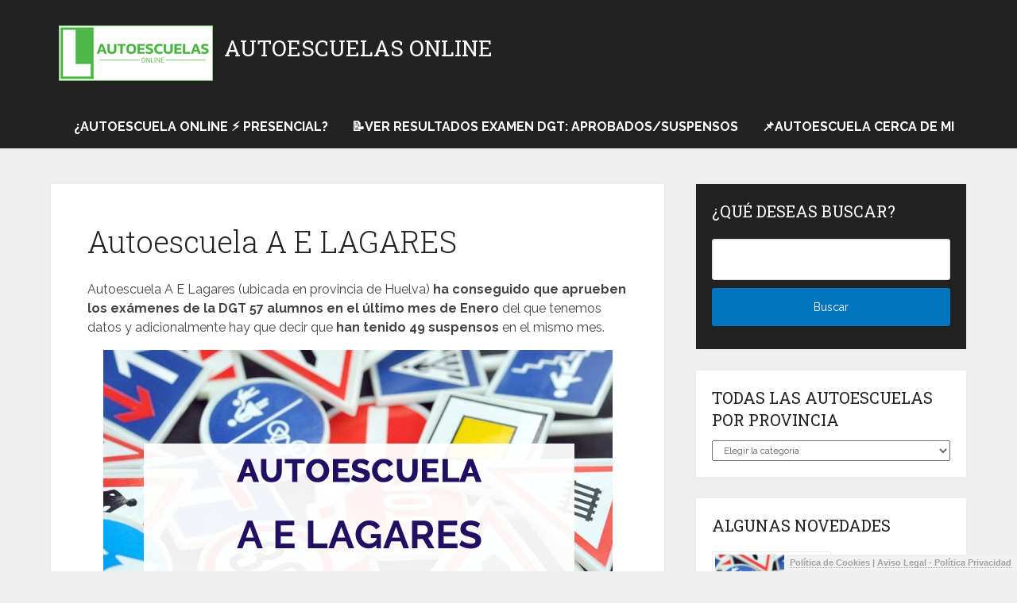

--- FILE ---
content_type: text/html; charset=UTF-8
request_url: https://autoescuelasonline.com/a-e-lagares/
body_size: 75178
content:
<!DOCTYPE html>
<html lang="es">
<head itemscope itemtype="http://schema.org/WebSite">
	<meta charset="UTF-8">
	<meta name="viewport" content="width=device-width, initial-scale=1">
	<link rel="profile" href="http://gmpg.org/xfn/11">
	<link rel="pingback" href="https://autoescuelasonline.com/xmlrpc.php">
	<meta name='robots' content='index, follow, max-image-preview:large, max-snippet:-1, max-video-preview:-1' />

	<!-- This site is optimized with the Yoast SEO plugin v22.3 - https://yoast.com/wordpress/plugins/seo/ -->
	<title>Autoescuela A E LAGARES 【2026】Alumnos aprobados y suspensos</title>
	<link rel="canonical" href="https://autoescuelasonline.com/a-e-lagares/" />
	<meta property="og:locale" content="es_ES" />
	<meta property="og:type" content="article" />
	<meta property="og:title" content="Autoescuela A E LAGARES 【2026】Alumnos aprobados y suspensos" />
	<meta property="og:description" content="Autoescuela A E Lagares (ubicada en provincia de Huelva) ha conseguido que aprueben los exámenes de la DGT 57 alumnos en el último mes de Enero del que tenemos datos y adicionalmente hay que decir que han tenido 49 suspensos en el mismo mes. Haciendo cálculos, Autoescuela A E Lagares ha llevado a examen 106 [&hellip;]" />
	<meta property="og:url" content="https://autoescuelasonline.com/a-e-lagares/" />
	<meta property="og:site_name" content="Autoescuelas Online" />
	<meta property="og:image" content="https://autoescuelasonline.com/wp-content/uploads/2019/08/autoescuela-a-e-lagares.png" />
	<meta property="og:image:width" content="641" />
	<meta property="og:image:height" content="426" />
	<meta property="og:image:type" content="image/png" />
	<meta name="author" content="admin" />
	<meta name="twitter:card" content="summary_large_image" />
	<meta name="twitter:label1" content="Escrito por" />
	<meta name="twitter:data1" content="admin" />
	<meta name="twitter:label2" content="Tiempo de lectura" />
	<meta name="twitter:data2" content="1 minuto" />
	<script type="application/ld+json" class="yoast-schema-graph">{"@context":"https://schema.org","@graph":[{"@type":"WebPage","@id":"https://autoescuelasonline.com/a-e-lagares/","url":"https://autoescuelasonline.com/a-e-lagares/","name":"Autoescuela A E LAGARES 【2026】Alumnos aprobados y suspensos","isPartOf":{"@id":"https://autoescuelasonline.com/#website"},"primaryImageOfPage":{"@id":"https://autoescuelasonline.com/a-e-lagares/#primaryimage"},"image":{"@id":"https://autoescuelasonline.com/a-e-lagares/#primaryimage"},"thumbnailUrl":"https://autoescuelasonline.com/wp-content/uploads/2019/08/autoescuela-a-e-lagares.png","author":{"@id":"https://autoescuelasonline.com/#/schema/person/3a66421d5eb7a483eefea3f7f988fe97"},"inLanguage":"es","potentialAction":[{"@type":"ReadAction","target":["https://autoescuelasonline.com/a-e-lagares/"]}]},{"@type":"ImageObject","inLanguage":"es","@id":"https://autoescuelasonline.com/a-e-lagares/#primaryimage","url":"https://autoescuelasonline.com/wp-content/uploads/2019/08/autoescuela-a-e-lagares.png","contentUrl":"https://autoescuelasonline.com/wp-content/uploads/2019/08/autoescuela-a-e-lagares.png","width":641,"height":426},{"@type":"WebSite","@id":"https://autoescuelasonline.com/#website","url":"https://autoescuelasonline.com/","name":"Autoescuelas Online","description":"Información de Autoescuelas","potentialAction":[{"@type":"SearchAction","target":{"@type":"EntryPoint","urlTemplate":"https://autoescuelasonline.com/?s={search_term_string}"},"query-input":"required name=search_term_string"}],"inLanguage":"es"},{"@type":"Person","@id":"https://autoescuelasonline.com/#/schema/person/3a66421d5eb7a483eefea3f7f988fe97","name":"admin","image":{"@type":"ImageObject","inLanguage":"es","@id":"https://autoescuelasonline.com/#/schema/person/image/","url":"https://secure.gravatar.com/avatar/a83f3f9e684d9bf443accf5b19109839?s=96&d=mm&r=g","contentUrl":"https://secure.gravatar.com/avatar/a83f3f9e684d9bf443accf5b19109839?s=96&d=mm&r=g","caption":"admin"},"url":"https://autoescuelasonline.com/author/admin/"}]}</script>
	<!-- / Yoast SEO plugin. -->


<link rel='dns-prefetch' href='//cdnjs.cloudflare.com' />
<link rel='dns-prefetch' href='//fonts.googleapis.com' />
<link rel='stylesheet' id='wp-block-library-css' href='https://autoescuelasonline.com/wp-includes/css/dist/block-library/style.min.css' type='text/css' media='all' />
<style id='wp-block-library-inline-css' type='text/css'>

            .autoescuela-stats-container {
                position: relative;
                width: 100%;
                max-width: 900px;
                margin: 0 auto 2em;
            }
            .autoescuela-stats-chart {
                width: 100%;
                height: auto;
                aspect-ratio: 16/9;
            }
            @media (max-width: 600px) {
                .autoescuela-stats-chart {
                    aspect-ratio: 4/3;
                }
            }
        
</style>
<style id='wp-block-library-theme-inline-css' type='text/css'>
.wp-block-audio figcaption{color:#555;font-size:13px;text-align:center}.is-dark-theme .wp-block-audio figcaption{color:hsla(0,0%,100%,.65)}.wp-block-audio{margin:0 0 1em}.wp-block-code{border:1px solid #ccc;border-radius:4px;font-family:Menlo,Consolas,monaco,monospace;padding:.8em 1em}.wp-block-embed figcaption{color:#555;font-size:13px;text-align:center}.is-dark-theme .wp-block-embed figcaption{color:hsla(0,0%,100%,.65)}.wp-block-embed{margin:0 0 1em}.blocks-gallery-caption{color:#555;font-size:13px;text-align:center}.is-dark-theme .blocks-gallery-caption{color:hsla(0,0%,100%,.65)}.wp-block-image figcaption{color:#555;font-size:13px;text-align:center}.is-dark-theme .wp-block-image figcaption{color:hsla(0,0%,100%,.65)}.wp-block-image{margin:0 0 1em}.wp-block-pullquote{border-bottom:4px solid;border-top:4px solid;color:currentColor;margin-bottom:1.75em}.wp-block-pullquote cite,.wp-block-pullquote footer,.wp-block-pullquote__citation{color:currentColor;font-size:.8125em;font-style:normal;text-transform:uppercase}.wp-block-quote{border-left:.25em solid;margin:0 0 1.75em;padding-left:1em}.wp-block-quote cite,.wp-block-quote footer{color:currentColor;font-size:.8125em;font-style:normal;position:relative}.wp-block-quote.has-text-align-right{border-left:none;border-right:.25em solid;padding-left:0;padding-right:1em}.wp-block-quote.has-text-align-center{border:none;padding-left:0}.wp-block-quote.is-large,.wp-block-quote.is-style-large,.wp-block-quote.is-style-plain{border:none}.wp-block-search .wp-block-search__label{font-weight:700}.wp-block-search__button{border:1px solid #ccc;padding:.375em .625em}:where(.wp-block-group.has-background){padding:1.25em 2.375em}.wp-block-separator.has-css-opacity{opacity:.4}.wp-block-separator{border:none;border-bottom:2px solid;margin-left:auto;margin-right:auto}.wp-block-separator.has-alpha-channel-opacity{opacity:1}.wp-block-separator:not(.is-style-wide):not(.is-style-dots){width:100px}.wp-block-separator.has-background:not(.is-style-dots){border-bottom:none;height:1px}.wp-block-separator.has-background:not(.is-style-wide):not(.is-style-dots){height:2px}.wp-block-table{margin:0 0 1em}.wp-block-table td,.wp-block-table th{word-break:normal}.wp-block-table figcaption{color:#555;font-size:13px;text-align:center}.is-dark-theme .wp-block-table figcaption{color:hsla(0,0%,100%,.65)}.wp-block-video figcaption{color:#555;font-size:13px;text-align:center}.is-dark-theme .wp-block-video figcaption{color:hsla(0,0%,100%,.65)}.wp-block-video{margin:0 0 1em}.wp-block-template-part.has-background{margin-bottom:0;margin-top:0;padding:1.25em 2.375em}
</style>
<style id='classic-theme-styles-inline-css' type='text/css'>
/*! This file is auto-generated */
.wp-block-button__link{color:#fff;background-color:#32373c;border-radius:9999px;box-shadow:none;text-decoration:none;padding:calc(.667em + 2px) calc(1.333em + 2px);font-size:1.125em}.wp-block-file__button{background:#32373c;color:#fff;text-decoration:none}
</style>
<style id='global-styles-inline-css' type='text/css'>
body{--wp--preset--color--black: #000000;--wp--preset--color--cyan-bluish-gray: #abb8c3;--wp--preset--color--white: #ffffff;--wp--preset--color--pale-pink: #f78da7;--wp--preset--color--vivid-red: #cf2e2e;--wp--preset--color--luminous-vivid-orange: #ff6900;--wp--preset--color--luminous-vivid-amber: #fcb900;--wp--preset--color--light-green-cyan: #7bdcb5;--wp--preset--color--vivid-green-cyan: #00d084;--wp--preset--color--pale-cyan-blue: #8ed1fc;--wp--preset--color--vivid-cyan-blue: #0693e3;--wp--preset--color--vivid-purple: #9b51e0;--wp--preset--gradient--vivid-cyan-blue-to-vivid-purple: linear-gradient(135deg,rgba(6,147,227,1) 0%,rgb(155,81,224) 100%);--wp--preset--gradient--light-green-cyan-to-vivid-green-cyan: linear-gradient(135deg,rgb(122,220,180) 0%,rgb(0,208,130) 100%);--wp--preset--gradient--luminous-vivid-amber-to-luminous-vivid-orange: linear-gradient(135deg,rgba(252,185,0,1) 0%,rgba(255,105,0,1) 100%);--wp--preset--gradient--luminous-vivid-orange-to-vivid-red: linear-gradient(135deg,rgba(255,105,0,1) 0%,rgb(207,46,46) 100%);--wp--preset--gradient--very-light-gray-to-cyan-bluish-gray: linear-gradient(135deg,rgb(238,238,238) 0%,rgb(169,184,195) 100%);--wp--preset--gradient--cool-to-warm-spectrum: linear-gradient(135deg,rgb(74,234,220) 0%,rgb(151,120,209) 20%,rgb(207,42,186) 40%,rgb(238,44,130) 60%,rgb(251,105,98) 80%,rgb(254,248,76) 100%);--wp--preset--gradient--blush-light-purple: linear-gradient(135deg,rgb(255,206,236) 0%,rgb(152,150,240) 100%);--wp--preset--gradient--blush-bordeaux: linear-gradient(135deg,rgb(254,205,165) 0%,rgb(254,45,45) 50%,rgb(107,0,62) 100%);--wp--preset--gradient--luminous-dusk: linear-gradient(135deg,rgb(255,203,112) 0%,rgb(199,81,192) 50%,rgb(65,88,208) 100%);--wp--preset--gradient--pale-ocean: linear-gradient(135deg,rgb(255,245,203) 0%,rgb(182,227,212) 50%,rgb(51,167,181) 100%);--wp--preset--gradient--electric-grass: linear-gradient(135deg,rgb(202,248,128) 0%,rgb(113,206,126) 100%);--wp--preset--gradient--midnight: linear-gradient(135deg,rgb(2,3,129) 0%,rgb(40,116,252) 100%);--wp--preset--font-size--small: 13px;--wp--preset--font-size--medium: 20px;--wp--preset--font-size--large: 36px;--wp--preset--font-size--x-large: 42px;--wp--preset--spacing--20: 0.44rem;--wp--preset--spacing--30: 0.67rem;--wp--preset--spacing--40: 1rem;--wp--preset--spacing--50: 1.5rem;--wp--preset--spacing--60: 2.25rem;--wp--preset--spacing--70: 3.38rem;--wp--preset--spacing--80: 5.06rem;--wp--preset--shadow--natural: 6px 6px 9px rgba(0, 0, 0, 0.2);--wp--preset--shadow--deep: 12px 12px 50px rgba(0, 0, 0, 0.4);--wp--preset--shadow--sharp: 6px 6px 0px rgba(0, 0, 0, 0.2);--wp--preset--shadow--outlined: 6px 6px 0px -3px rgba(255, 255, 255, 1), 6px 6px rgba(0, 0, 0, 1);--wp--preset--shadow--crisp: 6px 6px 0px rgba(0, 0, 0, 1);}:where(.is-layout-flex){gap: 0.5em;}:where(.is-layout-grid){gap: 0.5em;}body .is-layout-flow > .alignleft{float: left;margin-inline-start: 0;margin-inline-end: 2em;}body .is-layout-flow > .alignright{float: right;margin-inline-start: 2em;margin-inline-end: 0;}body .is-layout-flow > .aligncenter{margin-left: auto !important;margin-right: auto !important;}body .is-layout-constrained > .alignleft{float: left;margin-inline-start: 0;margin-inline-end: 2em;}body .is-layout-constrained > .alignright{float: right;margin-inline-start: 2em;margin-inline-end: 0;}body .is-layout-constrained > .aligncenter{margin-left: auto !important;margin-right: auto !important;}body .is-layout-constrained > :where(:not(.alignleft):not(.alignright):not(.alignfull)){max-width: var(--wp--style--global--content-size);margin-left: auto !important;margin-right: auto !important;}body .is-layout-constrained > .alignwide{max-width: var(--wp--style--global--wide-size);}body .is-layout-flex{display: flex;}body .is-layout-flex{flex-wrap: wrap;align-items: center;}body .is-layout-flex > *{margin: 0;}body .is-layout-grid{display: grid;}body .is-layout-grid > *{margin: 0;}:where(.wp-block-columns.is-layout-flex){gap: 2em;}:where(.wp-block-columns.is-layout-grid){gap: 2em;}:where(.wp-block-post-template.is-layout-flex){gap: 1.25em;}:where(.wp-block-post-template.is-layout-grid){gap: 1.25em;}.has-black-color{color: var(--wp--preset--color--black) !important;}.has-cyan-bluish-gray-color{color: var(--wp--preset--color--cyan-bluish-gray) !important;}.has-white-color{color: var(--wp--preset--color--white) !important;}.has-pale-pink-color{color: var(--wp--preset--color--pale-pink) !important;}.has-vivid-red-color{color: var(--wp--preset--color--vivid-red) !important;}.has-luminous-vivid-orange-color{color: var(--wp--preset--color--luminous-vivid-orange) !important;}.has-luminous-vivid-amber-color{color: var(--wp--preset--color--luminous-vivid-amber) !important;}.has-light-green-cyan-color{color: var(--wp--preset--color--light-green-cyan) !important;}.has-vivid-green-cyan-color{color: var(--wp--preset--color--vivid-green-cyan) !important;}.has-pale-cyan-blue-color{color: var(--wp--preset--color--pale-cyan-blue) !important;}.has-vivid-cyan-blue-color{color: var(--wp--preset--color--vivid-cyan-blue) !important;}.has-vivid-purple-color{color: var(--wp--preset--color--vivid-purple) !important;}.has-black-background-color{background-color: var(--wp--preset--color--black) !important;}.has-cyan-bluish-gray-background-color{background-color: var(--wp--preset--color--cyan-bluish-gray) !important;}.has-white-background-color{background-color: var(--wp--preset--color--white) !important;}.has-pale-pink-background-color{background-color: var(--wp--preset--color--pale-pink) !important;}.has-vivid-red-background-color{background-color: var(--wp--preset--color--vivid-red) !important;}.has-luminous-vivid-orange-background-color{background-color: var(--wp--preset--color--luminous-vivid-orange) !important;}.has-luminous-vivid-amber-background-color{background-color: var(--wp--preset--color--luminous-vivid-amber) !important;}.has-light-green-cyan-background-color{background-color: var(--wp--preset--color--light-green-cyan) !important;}.has-vivid-green-cyan-background-color{background-color: var(--wp--preset--color--vivid-green-cyan) !important;}.has-pale-cyan-blue-background-color{background-color: var(--wp--preset--color--pale-cyan-blue) !important;}.has-vivid-cyan-blue-background-color{background-color: var(--wp--preset--color--vivid-cyan-blue) !important;}.has-vivid-purple-background-color{background-color: var(--wp--preset--color--vivid-purple) !important;}.has-black-border-color{border-color: var(--wp--preset--color--black) !important;}.has-cyan-bluish-gray-border-color{border-color: var(--wp--preset--color--cyan-bluish-gray) !important;}.has-white-border-color{border-color: var(--wp--preset--color--white) !important;}.has-pale-pink-border-color{border-color: var(--wp--preset--color--pale-pink) !important;}.has-vivid-red-border-color{border-color: var(--wp--preset--color--vivid-red) !important;}.has-luminous-vivid-orange-border-color{border-color: var(--wp--preset--color--luminous-vivid-orange) !important;}.has-luminous-vivid-amber-border-color{border-color: var(--wp--preset--color--luminous-vivid-amber) !important;}.has-light-green-cyan-border-color{border-color: var(--wp--preset--color--light-green-cyan) !important;}.has-vivid-green-cyan-border-color{border-color: var(--wp--preset--color--vivid-green-cyan) !important;}.has-pale-cyan-blue-border-color{border-color: var(--wp--preset--color--pale-cyan-blue) !important;}.has-vivid-cyan-blue-border-color{border-color: var(--wp--preset--color--vivid-cyan-blue) !important;}.has-vivid-purple-border-color{border-color: var(--wp--preset--color--vivid-purple) !important;}.has-vivid-cyan-blue-to-vivid-purple-gradient-background{background: var(--wp--preset--gradient--vivid-cyan-blue-to-vivid-purple) !important;}.has-light-green-cyan-to-vivid-green-cyan-gradient-background{background: var(--wp--preset--gradient--light-green-cyan-to-vivid-green-cyan) !important;}.has-luminous-vivid-amber-to-luminous-vivid-orange-gradient-background{background: var(--wp--preset--gradient--luminous-vivid-amber-to-luminous-vivid-orange) !important;}.has-luminous-vivid-orange-to-vivid-red-gradient-background{background: var(--wp--preset--gradient--luminous-vivid-orange-to-vivid-red) !important;}.has-very-light-gray-to-cyan-bluish-gray-gradient-background{background: var(--wp--preset--gradient--very-light-gray-to-cyan-bluish-gray) !important;}.has-cool-to-warm-spectrum-gradient-background{background: var(--wp--preset--gradient--cool-to-warm-spectrum) !important;}.has-blush-light-purple-gradient-background{background: var(--wp--preset--gradient--blush-light-purple) !important;}.has-blush-bordeaux-gradient-background{background: var(--wp--preset--gradient--blush-bordeaux) !important;}.has-luminous-dusk-gradient-background{background: var(--wp--preset--gradient--luminous-dusk) !important;}.has-pale-ocean-gradient-background{background: var(--wp--preset--gradient--pale-ocean) !important;}.has-electric-grass-gradient-background{background: var(--wp--preset--gradient--electric-grass) !important;}.has-midnight-gradient-background{background: var(--wp--preset--gradient--midnight) !important;}.has-small-font-size{font-size: var(--wp--preset--font-size--small) !important;}.has-medium-font-size{font-size: var(--wp--preset--font-size--medium) !important;}.has-large-font-size{font-size: var(--wp--preset--font-size--large) !important;}.has-x-large-font-size{font-size: var(--wp--preset--font-size--x-large) !important;}
.wp-block-navigation a:where(:not(.wp-element-button)){color: inherit;}
:where(.wp-block-post-template.is-layout-flex){gap: 1.25em;}:where(.wp-block-post-template.is-layout-grid){gap: 1.25em;}
:where(.wp-block-columns.is-layout-flex){gap: 2em;}:where(.wp-block-columns.is-layout-grid){gap: 2em;}
.wp-block-pullquote{font-size: 1.5em;line-height: 1.6;}
</style>
<link rel='stylesheet' id='csscookielaw-css' href='https://autoescuelasonline.com/wp-content/plugins/cookie-law/cookielaw.css' type='text/css' media='all' />
<link rel='stylesheet' id='wp-postratings-css' href='https://autoescuelasonline.com/wp-content/plugins/wp-postratings/css/postratings-css.css' type='text/css' media='all' />
<link rel='stylesheet' id='schema-lite-style-css' href='https://autoescuelasonline.com/wp-content/themes/schema-lite/style.css' type='text/css' media='all' />
<style id='schema-lite-style-inline-css' type='text/css'>

		#site-header, #navigation.mobile-menu-wrapper { background-image: url(''); }
		.primary-navigation #navigation li:hover > a, #tabber .inside li .meta b,footer .widget li a:hover,.fn a,.reply a,#tabber .inside li div.info .entry-title a:hover, #navigation ul ul a:hover,.single_post a:not(.wp-block-button__link), a:hover, .sidebar.c-4-12 .textwidget a, #site-footer .textwidget a, #commentform a, #tabber .inside li a, .copyrights a:hover, a, .sidebar.c-4-12 a:hover, .top a:hover, footer .tagcloud a:hover, .title a, .related-posts .post:hover .title { color: #0274be; }

		#navigation ul li.current-menu-item a { color: #0274be!important; }

		.nav-previous a:hover, .nav-next a:hover, #commentform input#submit, #searchform input[type='submit'], .home_menu_item, .currenttext, .pagination a:hover, .mts-subscribe input[type='submit'], .pagination .current, .woocommerce nav.woocommerce-pagination ul li a:focus, .woocommerce nav.woocommerce-pagination ul li a:hover, .woocommerce nav.woocommerce-pagination ul li span.current, .woocommerce-product-search input[type='submit'], .woocommerce a.button, .woocommerce-page a.button, .woocommerce button.button, .woocommerce-page button.button, .woocommerce input.button, .woocommerce-page input.button, .woocommerce #respond input#submit, .woocommerce-page #respond input#submit, .woocommerce #content input.button, .woocommerce-page #content input.button, .featured-thumbnail .latestPost-review-wrapper.wp-review-show-total, .tagcloud a, .woocommerce nav.woocommerce-pagination ul li span.current, .woocommerce-page nav.woocommerce-pagination ul li span.current, .woocommerce #content nav.woocommerce-pagination ul li span.current, .woocommerce-page #content nav.woocommerce-pagination ul li span.current, .woocommerce nav.woocommerce-pagination ul li a:hover, .woocommerce-page nav.woocommerce-pagination ul li a:hover, .woocommerce #content nav.woocommerce-pagination ul li a:hover, .woocommerce-page #content nav.woocommerce-pagination ul li a:hover, #searchform input[type='submit'], .woocommerce-product-search input[type='submit'] { background-color: #0274be; }

		.woocommerce nav.woocommerce-pagination ul li span.current, .woocommerce-page nav.woocommerce-pagination ul li span.current, .woocommerce #content nav.woocommerce-pagination ul li span.current, .woocommerce-page #content nav.woocommerce-pagination ul li span.current, .woocommerce nav.woocommerce-pagination ul li a:hover, .woocommerce-page nav.woocommerce-pagination ul li a:hover, .woocommerce #content nav.woocommerce-pagination ul li a:hover, .woocommerce-page #content nav.woocommerce-pagination ul li a:hover, .woocommerce nav.woocommerce-pagination ul li a:focus, .woocommerce-page nav.woocommerce-pagination ul li a:focus, .woocommerce #content nav.woocommerce-pagination ul li a:focus, .woocommerce-page #content nav.woocommerce-pagination ul li a:focus, .pagination .current, .tagcloud a { border-color: #0274be; }
		.corner { border-color: transparent transparent #0274be transparent;}

		footer, #commentform input#submit:hover, .featured-thumbnail .latestPost-review-wrapper { background-color: #222222; }
			
</style>
<link rel='stylesheet' id='schema-lite-fonts-css' href='https://fonts.googleapis.com/css?family=Roboto%20Slab%3A300%2C400%7CRaleway%3A400%2C500%2C700&#038;subset=latin-ext' type='text/css' media='all' />
<script type="text/javascript" src="https://autoescuelasonline.com/wp-includes/js/jquery/jquery.min.js" id="jquery-core-js"></script>
<script type="text/javascript" defer src="https://autoescuelasonline.com/wp-includes/js/jquery/jquery-migrate.min.js" id="jquery-migrate-js"></script>
<script type="text/javascript" defer src="https://autoescuelasonline.com/wp-content/themes/schema-lite/js/customscripts.js" id="schema-lite-customscripts-js"></script>

<!-- Dynamic Widgets by QURL loaded - http://www.dynamic-widgets.com //-->
		<style type="text/css">
					.site-title a,
			.site-description, #navigation a {
				color: #ffffff;
			}
				</style>
				<style type="text/css" id="wp-custom-css">
			.custom-logo {
	vertical-align: middle;
	margin: 10px
}

mark, ins {
    background: none;
}

#navigation a {
    padding: 15px;
}

#recentautos h3 {
    font-size: 1.15em !important;
}		</style>
			<script async src="https://pagead2.googlesyndication.com/pagead/js/adsbygoogle.js?client=ca-pub-8790355020053877" crossorigin="anonymous"></script>
	
</head>

<body class="post-template-default single single-post postid-5509 single-format-standard wp-embed-responsive  group-blog" itemscope itemtype="http://schema.org/WebPage">
	<div class="main-container">
		<a class="skip-link screen-reader-text" href="#content">Saltar al contenido</a>
					<div class="top-navigation">
				<div class="container clear">
					<nav id="navigation" class="top-navigation" role="navigation" itemscope itemtype="http://schema.org/SiteNavigationElement">
											</nav><!-- #site-navigation -->
				</div>
			</div>
			<header id="site-header" role="banner" itemscope itemtype="http://schema.org/WPHeader">
									<div class="container clear">
					
						<div class="site-branding">
														
								<img width="194" height="70" src="https://autoescuelasonline.com/logo-autoescuelas-online-info.png" class="custom-logo" alt="Autoescuelas Online">
							
																	<h2 id="logo" class="site-title" itemprop="headline">
										<a href="https://autoescuelasonline.com">Autoescuelas Online</a>
									</h2><!-- END #logo -->
																					</div><!-- .site-branding -->

						<div class="primary-navigation" itemscope itemtype="http://schema.org/SiteNavigationElement">
							<a href="#" id="pull" class="toggle-mobile-menu">Menú</a>
							<nav id="navigation" class="primary-navigation mobile-menu-wrapper" role="navigation">
								<ul id="menu-header" class="menu clearfix"><li id="menu-item-64392" class="menu-item menu-item-type-post_type menu-item-object-page menu-item-64392"><a href="https://autoescuelasonline.com/autoescuela-online-o-presencial-mejor-opcion/">¿Autoescuela Online ⚡ Presencial?</a></li>
<li id="menu-item-67351" class="menu-item menu-item-type-custom menu-item-object-custom menu-item-67351"><a href="https://www.dgtinfo.es/resultados-examenes-dgt/">📝Ver Resultados Examen DGT: Aprobados/Suspensos</a></li>
<li id="menu-item-67361" class="menu-item menu-item-type-post_type menu-item-object-page menu-item-67361"><a href="https://autoescuelasonline.com/autoescuela-cerca-de-mi/">📌Autoescuela cerca de Mi</a></li>
</ul>							</nav><!-- #site-navigation -->
						</div>
					</div>
								</header><!-- #masthead -->
			
<div id="page" class="single clear">
	<div class="content">
		<article class="article">
									<div id="post-5509" class="post post-5509 type-post status-publish format-standard has-post-thumbnail hentry category-huelva">
							<div class="single_post">

																	<header>
																					<h1 class="title single-title">Autoescuela A E LAGARES</h1>
																			</header>
								
								<!-- Start Content -->
								<div id="content" class="post-single-content box mark-links">
									<p>Autoescuela A E Lagares (ubicada en provincia de Huelva) <strong>ha conseguido que aprueben los exámenes de la DGT 57 alumnos en el último mes de Enero</strong> del que tenemos datos y adicionalmente hay que decir que <strong>han tenido 49 suspensos</strong> en el mismo mes.<br />
									<img class=aligncenter src=https://autoescuelasonline.com/wp-content/uploads/autoescuela-a-e-lagares.png width=641 height=426 alt=Autoescuela> Haciendo cálculos, <strong>Autoescuela A E Lagares ha llevado a examen 106 alumnos en total el pasado mes de Enero 2023, lo que significa que el 53.77% de sus alumnos examinados han aprobado</strong>.<br />
									A continuación puedes ver en detalle la lista de alumnos examinados según cada tipo de permiso o carnet de conducir en Enero 2023: </p>
<table id=userTable>
<thead>
<tr>
<th>Tipo Carnet</th>
<th>Aprobados</th>
<th>Suspensos</th>
</tr>
</thead>
<tbody>
<tr>
<td>A1 </td>
<td>1</td>
<td>0</td>
</tr>
<tr>
<td>A2 </td>
<td>5</td>
<td>6</td>
</tr>
<tr>
<td>AM </td>
<td>2</td>
<td>0</td>
</tr>
<tr>
<td>B  </td>
<td>32</td>
<td>29</td>
</tr>
<tr>
<td>C  </td>
<td>9</td>
<td>5</td>
</tr>
<tr>
<td>EC </td>
<td>8</td>
<td>9</td>
</tr>
</tbody>
</table>
    <style>
        .autoescuela-stats-container {
            position: relative;
            width: 100%;
            max-width: 900px;
            margin: 0 auto 2em;
        }
        .autoescuela-stats-chart {
            width: 100%;
            height: auto;
            aspect-ratio: 16/9;
        }
        .autoescuela-specific-stats {
            margin-top: 30px;
            border-top: 1px solid #e0e0e0;
            padding-top: 20px;
        }
        .autoescuela-specific-chart {
            display: none;
            margin: 20px 0;
        }
        .autoescuela-toggle-chart {
            cursor: pointer;
            background-color: #f9f9f9;
            padding: 10px 15px;
            border-radius: 4px;
            margin: 10px 0;
            transition: background-color 0.3s;
            display: flex;
            justify-content: space-between;
            align-items: center;
        }
        .autoescuela-toggle-chart:hover {
            background-color: #f0f0f0;
        }
        .autoescuela-toggle-chart:after {
            content: "+";
            font-size: 20px;
            font-weight: bold;
        }
        .autoescuela-toggle-chart.active:after {
            content: "-";
        }
    </style>
    
    <!-- Título principal con el nombre de la autoescuela -->
    <h2>Alumnos de A E LAGARES aprobados / suspensos a lo largo del tiempo</h2>
    
    <!-- Gráfico principal -->
    <div class="autoescuela-stats-container">
        <canvas id="autoescuela-stats-chart-2531649403" 
                class="autoescuela-stats-chart" 
                width="900" 
                height="auto"></canvas>
    </div>
    
        <!-- Sección para gráficos específicos por permiso y tipo de examen -->
    <div class="autoescuela-specific-stats">
                <h3 class="autoescuela-toggle-chart" data-target="chart-a-prueba-especifico-3356219812">
            Datos del A - PRUEBA ESPECÍFICO en A E LAGARES        </h3>
        <div id="chart-a-prueba-especifico-3356219812-container" class="autoescuela-specific-chart">
            <canvas id="chart-a-prueba-especifico-3356219812" 
                    class="autoescuela-stats-chart"
                    width="900" 
                    height="auto"></canvas>
        </div>
                <h3 class="autoescuela-toggle-chart" data-target="chart-a1-prueba-conduccion-y-circulacion-2266364865">
            Datos del A1 - PRUEBA CONDUCCIÓN Y CIRCULACIÓN en A E LAGARES        </h3>
        <div id="chart-a1-prueba-conduccion-y-circulacion-2266364865-container" class="autoescuela-specific-chart">
            <canvas id="chart-a1-prueba-conduccion-y-circulacion-2266364865" 
                    class="autoescuela-stats-chart"
                    width="900" 
                    height="auto"></canvas>
        </div>
                <h3 class="autoescuela-toggle-chart" data-target="chart-a1-prueba-destreza-2002642015">
            Datos del A1 - PRUEBA DESTREZA en A E LAGARES        </h3>
        <div id="chart-a1-prueba-destreza-2002642015-container" class="autoescuela-specific-chart">
            <canvas id="chart-a1-prueba-destreza-2002642015" 
                    class="autoescuela-stats-chart"
                    width="900" 
                    height="auto"></canvas>
        </div>
                <h3 class="autoescuela-toggle-chart" data-target="chart-a1-prueba-especifico-1609744162">
            Datos del A1 - PRUEBA ESPECÍFICO en A E LAGARES        </h3>
        <div id="chart-a1-prueba-especifico-1609744162-container" class="autoescuela-specific-chart">
            <canvas id="chart-a1-prueba-especifico-1609744162" 
                    class="autoescuela-stats-chart"
                    width="900" 
                    height="auto"></canvas>
        </div>
                <h3 class="autoescuela-toggle-chart" data-target="chart-a1-prueba-teorica-1375377159">
            Datos del A1 - PRUEBA TEÓRICA en A E LAGARES        </h3>
        <div id="chart-a1-prueba-teorica-1375377159-container" class="autoescuela-specific-chart">
            <canvas id="chart-a1-prueba-teorica-1375377159" 
                    class="autoescuela-stats-chart"
                    width="900" 
                    height="auto"></canvas>
        </div>
                <h3 class="autoescuela-toggle-chart" data-target="chart-a2-prueba-conduccion-y-circulacion-2479333794">
            Datos del A2 - PRUEBA CONDUCCIÓN Y CIRCULACIÓN en A E LAGARES        </h3>
        <div id="chart-a2-prueba-conduccion-y-circulacion-2479333794-container" class="autoescuela-specific-chart">
            <canvas id="chart-a2-prueba-conduccion-y-circulacion-2479333794" 
                    class="autoescuela-stats-chart"
                    width="900" 
                    height="auto"></canvas>
        </div>
                <h3 class="autoescuela-toggle-chart" data-target="chart-a2-prueba-destreza-4265500656">
            Datos del A2 - PRUEBA DESTREZA en A E LAGARES        </h3>
        <div id="chart-a2-prueba-destreza-4265500656-container" class="autoescuela-specific-chart">
            <canvas id="chart-a2-prueba-destreza-4265500656" 
                    class="autoescuela-stats-chart"
                    width="900" 
                    height="auto"></canvas>
        </div>
                <h3 class="autoescuela-toggle-chart" data-target="chart-a2-prueba-especifico-2112596628">
            Datos del A2 - PRUEBA ESPECÍFICO en A E LAGARES        </h3>
        <div id="chart-a2-prueba-especifico-2112596628-container" class="autoescuela-specific-chart">
            <canvas id="chart-a2-prueba-especifico-2112596628" 
                    class="autoescuela-stats-chart"
                    width="900" 
                    height="auto"></canvas>
        </div>
                <h3 class="autoescuela-toggle-chart" data-target="chart-a2-prueba-teorica-4131675009">
            Datos del A2 - PRUEBA TEÓRICA en A E LAGARES        </h3>
        <div id="chart-a2-prueba-teorica-4131675009-container" class="autoescuela-specific-chart">
            <canvas id="chart-a2-prueba-teorica-4131675009" 
                    class="autoescuela-stats-chart"
                    width="900" 
                    height="auto"></canvas>
        </div>
                <h3 class="autoescuela-toggle-chart" data-target="chart-am-prueba-destreza-1817918143">
            Datos del AM - PRUEBA DESTREZA en A E LAGARES        </h3>
        <div id="chart-am-prueba-destreza-1817918143-container" class="autoescuela-specific-chart">
            <canvas id="chart-am-prueba-destreza-1817918143" 
                    class="autoescuela-stats-chart"
                    width="900" 
                    height="auto"></canvas>
        </div>
                <h3 class="autoescuela-toggle-chart" data-target="chart-am-prueba-especifico-3273551298">
            Datos del AM - PRUEBA ESPECÍFICO en A E LAGARES        </h3>
        <div id="chart-am-prueba-especifico-3273551298-container" class="autoescuela-specific-chart">
            <canvas id="chart-am-prueba-especifico-3273551298" 
                    class="autoescuela-stats-chart"
                    width="900" 
                    height="auto"></canvas>
        </div>
                <h3 class="autoescuela-toggle-chart" data-target="chart-b-prueba-conduccion-y-circulacion-1465984999">
            Datos del B - PRUEBA CONDUCCIÓN Y CIRCULACIÓN en A E LAGARES        </h3>
        <div id="chart-b-prueba-conduccion-y-circulacion-1465984999-container" class="autoescuela-specific-chart">
            <canvas id="chart-b-prueba-conduccion-y-circulacion-1465984999" 
                    class="autoescuela-stats-chart"
                    width="900" 
                    height="auto"></canvas>
        </div>
                <h3 class="autoescuela-toggle-chart" data-target="chart-b-prueba-teorica-1078457799">
            Datos del B - PRUEBA TEÓRICA en A E LAGARES        </h3>
        <div id="chart-b-prueba-teorica-1078457799-container" class="autoescuela-specific-chart">
            <canvas id="chart-b-prueba-teorica-1078457799" 
                    class="autoescuela-stats-chart"
                    width="900" 
                    height="auto"></canvas>
        </div>
                <h3 class="autoescuela-toggle-chart" data-target="chart-btp-prueba-especifico-4072635426">
            Datos del BTP - PRUEBA ESPECÍFICO en A E LAGARES        </h3>
        <div id="chart-btp-prueba-especifico-4072635426-container" class="autoescuela-specific-chart">
            <canvas id="chart-btp-prueba-especifico-4072635426" 
                    class="autoescuela-stats-chart"
                    width="900" 
                    height="auto"></canvas>
        </div>
                <h3 class="autoescuela-toggle-chart" data-target="chart-c-prueba-conduccion-y-circulacion-974557367">
            Datos del C - PRUEBA CONDUCCIÓN Y CIRCULACIÓN en A E LAGARES        </h3>
        <div id="chart-c-prueba-conduccion-y-circulacion-974557367-container" class="autoescuela-specific-chart">
            <canvas id="chart-c-prueba-conduccion-y-circulacion-974557367" 
                    class="autoescuela-stats-chart"
                    width="900" 
                    height="auto"></canvas>
        </div>
                <h3 class="autoescuela-toggle-chart" data-target="chart-c-prueba-destreza-737005073">
            Datos del C - PRUEBA DESTREZA en A E LAGARES        </h3>
        <div id="chart-c-prueba-destreza-737005073-container" class="autoescuela-specific-chart">
            <canvas id="chart-c-prueba-destreza-737005073" 
                    class="autoescuela-stats-chart"
                    width="900" 
                    height="auto"></canvas>
        </div>
                <h3 class="autoescuela-toggle-chart" data-target="chart-c-prueba-especifico-3452470548">
            Datos del C - PRUEBA ESPECÍFICO en A E LAGARES        </h3>
        <div id="chart-c-prueba-especifico-3452470548-container" class="autoescuela-specific-chart">
            <canvas id="chart-c-prueba-especifico-3452470548" 
                    class="autoescuela-stats-chart"
                    width="900" 
                    height="auto"></canvas>
        </div>
                <h3 class="autoescuela-toggle-chart" data-target="chart-d-prueba-conduccion-y-circulacion-44497305">
            Datos del D - PRUEBA CONDUCCIÓN Y CIRCULACIÓN en A E LAGARES        </h3>
        <div id="chart-d-prueba-conduccion-y-circulacion-44497305-container" class="autoescuela-specific-chart">
            <canvas id="chart-d-prueba-conduccion-y-circulacion-44497305" 
                    class="autoescuela-stats-chart"
                    width="900" 
                    height="auto"></canvas>
        </div>
                <h3 class="autoescuela-toggle-chart" data-target="chart-d-prueba-destreza-1929225444">
            Datos del D - PRUEBA DESTREZA en A E LAGARES        </h3>
        <div id="chart-d-prueba-destreza-1929225444-container" class="autoescuela-specific-chart">
            <canvas id="chart-d-prueba-destreza-1929225444" 
                    class="autoescuela-stats-chart"
                    width="900" 
                    height="auto"></canvas>
        </div>
                <h3 class="autoescuela-toggle-chart" data-target="chart-d-prueba-especifico-2405256068">
            Datos del D - PRUEBA ESPECÍFICO en A E LAGARES        </h3>
        <div id="chart-d-prueba-especifico-2405256068-container" class="autoescuela-specific-chart">
            <canvas id="chart-d-prueba-especifico-2405256068" 
                    class="autoescuela-stats-chart"
                    width="900" 
                    height="auto"></canvas>
        </div>
                <h3 class="autoescuela-toggle-chart" data-target="chart-eb-prueba-conduccion-y-circulacion-917774853">
            Datos del EB - PRUEBA CONDUCCIÓN Y CIRCULACIÓN en A E LAGARES        </h3>
        <div id="chart-eb-prueba-conduccion-y-circulacion-917774853-container" class="autoescuela-specific-chart">
            <canvas id="chart-eb-prueba-conduccion-y-circulacion-917774853" 
                    class="autoescuela-stats-chart"
                    width="900" 
                    height="auto"></canvas>
        </div>
                <h3 class="autoescuela-toggle-chart" data-target="chart-eb-prueba-destreza-2225348122">
            Datos del EB - PRUEBA DESTREZA en A E LAGARES        </h3>
        <div id="chart-eb-prueba-destreza-2225348122-container" class="autoescuela-specific-chart">
            <canvas id="chart-eb-prueba-destreza-2225348122" 
                    class="autoescuela-stats-chart"
                    width="900" 
                    height="auto"></canvas>
        </div>
                <h3 class="autoescuela-toggle-chart" data-target="chart-eb-prueba-especifico-185340650">
            Datos del EB - PRUEBA ESPECÍFICO en A E LAGARES        </h3>
        <div id="chart-eb-prueba-especifico-185340650-container" class="autoescuela-specific-chart">
            <canvas id="chart-eb-prueba-especifico-185340650" 
                    class="autoescuela-stats-chart"
                    width="900" 
                    height="auto"></canvas>
        </div>
                <h3 class="autoescuela-toggle-chart" data-target="chart-ec-prueba-conduccion-y-circulacion-2733207004">
            Datos del EC - PRUEBA CONDUCCIÓN Y CIRCULACIÓN en A E LAGARES        </h3>
        <div id="chart-ec-prueba-conduccion-y-circulacion-2733207004-container" class="autoescuela-specific-chart">
            <canvas id="chart-ec-prueba-conduccion-y-circulacion-2733207004" 
                    class="autoescuela-stats-chart"
                    width="900" 
                    height="auto"></canvas>
        </div>
                <h3 class="autoescuela-toggle-chart" data-target="chart-ec-prueba-destreza-4001236169">
            Datos del EC - PRUEBA DESTREZA en A E LAGARES        </h3>
        <div id="chart-ec-prueba-destreza-4001236169-container" class="autoescuela-specific-chart">
            <canvas id="chart-ec-prueba-destreza-4001236169" 
                    class="autoescuela-stats-chart"
                    width="900" 
                    height="auto"></canvas>
        </div>
                <h3 class="autoescuela-toggle-chart" data-target="chart-ec-prueba-especifico-3238736250">
            Datos del EC - PRUEBA ESPECÍFICO en A E LAGARES        </h3>
        <div id="chart-ec-prueba-especifico-3238736250-container" class="autoescuela-specific-chart">
            <canvas id="chart-ec-prueba-especifico-3238736250" 
                    class="autoescuela-stats-chart"
                    width="900" 
                    height="auto"></canvas>
        </div>
                <h3 class="autoescuela-toggle-chart" data-target="chart-lcc-prueba-especifico-3205179333">
            Datos del LCC - PRUEBA ESPECÍFICO en A E LAGARES        </h3>
        <div id="chart-lcc-prueba-especifico-3205179333-container" class="autoescuela-specific-chart">
            <canvas id="chart-lcc-prueba-especifico-3205179333" 
                    class="autoescuela-stats-chart"
                    width="900" 
                    height="auto"></canvas>
        </div>
            </div>
    	
<script>
    (function() {
        // Verificar si Chart.js está cargado
        var chartCheckAttempts = 0;
        var maxAttempts = 20; // 10 segundos máximo (20 intentos x 500ms)
        
        // Función para verificar y cargar Chart.js si es necesario
        function ensureChartJsLoaded(callback) {
            if (typeof Chart !== 'undefined') {
                // Chart.js ya está cargado
                callback();
                return;
            }
            
            chartCheckAttempts++;
            
            if (chartCheckAttempts >= maxAttempts) {
                console.error('No se pudo cargar Chart.js después de varios intentos');
                // Intentar cargar Chart.js directamente
                var script = document.createElement('script');
                script.src = 'https://cdnjs.cloudflare.com/ajax/libs/Chart.js/3.9.1/chart.min.js';
                script.onload = callback;
                document.head.appendChild(script);
                return;
            }
            
            // Esperar y volver a intentar
            setTimeout(function() {
                ensureChartJsLoaded(callback);
            }, 500);
        }
        
        // Función para crear un gráfico
        function createChart(chartId, labels, aptosData, noAptosData, yearMarkers) {
            var ctx = document.getElementById(chartId).getContext('2d');
            
            // Datos para el gráfico
            var chartData = {
                labels: labels,
                datasets: [
                    {
                        label: 'Aprobados',
                        data: aptosData,
                        borderColor: 'rgba(75, 192, 75, 1)',
                        backgroundColor: 'rgba(75, 192, 75, 1)'.replace('1)', '0.1)'),
                        borderWidth: 2,
                        tension: 0.3,
                        pointRadius: 1,
                        pointHoverRadius: 5
                    },
                    {
                        label: 'No Aprobados',
                        data: noAptosData,
                        borderColor: 'rgba(255, 99, 99, 1)',
                        backgroundColor: 'rgba(255, 99, 99, 1)'.replace('1)', '0.1)'),
                        borderWidth: 2,
                        tension: 0.3,
                        pointRadius: 1,
                        pointHoverRadius: 5
                    }
                ]
            };
            
            // Configuración del gráfico con eje X simplificado
// Configuración del gráfico con eje X simplificado
var chartConfig = {
    type: 'line',
    data: chartData,
    options: {
        responsive: true,
        maintainAspectRatio: true,
        interaction: {
            mode: 'index',
            intersect: false,
        },
        plugins: {
            legend: {
                position: 'top',
                align: 'center',
                labels: {
                    usePointStyle: true,
                    padding: 15
                }
            },
            tooltip: {
                callbacks: {
                    title: function(context) {
                        var index = context[0].dataIndex;
                        var label = context[0].chart.data.labels[index];
                        
                        // Encontrar el año correspondiente a este punto
                        var year = null;
                        for (var i = yearMarkers.length - 1; i >= 0; i--) {
                            if (index >= yearMarkers[i].index) {
                                year = yearMarkers[i].year;
                                break;
                            }
                        }
                        
                        return year + ' - ' + label;
                    }
                }
            }
        },
        scales: {
            x: {
                grid: {
                    display: false,
                    drawBorder: true,
                    drawOnChartArea: false,
                    drawTicks: true
                },
                ticks: {
                    // Mostrar solo los años en el eje X
                    callback: function(value, index) {
                        // Mostrar solo el año en los puntos de cambio de año
                        for (var i = 0; i < yearMarkers.length; i++) {
                            if (index === yearMarkers[i].index) {
                                return yearMarkers[i].year;
                            }
                        }
                        return '';  // No mostrar etiquetas para los meses
                    },
                    maxRotation: 0,
                    autoSkip: false
                },
                afterDraw: function(axis) {
                    // Dibujar líneas de marca vertical en los cambios de año
                    var ctx = axis.chart.ctx;
                    var xAxis = axis.chart.scales.x;
                    var yAxis = axis.chart.scales.y;
                    
                    ctx.save();
                    ctx.strokeStyle = '#ddd';
                    ctx.setLineDash([5, 5]);
                    
                    for (var i = 0; i < yearMarkers.length; i++) {
                        var index = yearMarkers[i].index;
                        var x = xAxis.getPixelForValue(index);
                        
                        // Dibujar línea punteada vertical
                        ctx.beginPath();
                        ctx.moveTo(x, yAxis.top);
                        ctx.lineTo(x, yAxis.bottom);
                        ctx.stroke();
                    }
                    
                    ctx.restore();
                }
            },
            y: {
                beginAtZero: true,
                title: {
                    display: true,
                    text: 'Número de Alumnos'
                }
            }
        }
    }
};
            // Crear el gráfico
            return new Chart(ctx, chartConfig);
        }
        
        // Inicializar el gráfico principal una vez que Chart.js esté disponible
        function initMainChart() {
            ensureChartJsLoaded(function() {
                // Crear el gráfico principal
                createChart(
                    'autoescuela-stats-chart-2531649403', 
                    ["Ene","Feb","Mar","Abr","May","Jun","Jul","Ago","Sep","Oct","Nov","Dic","Jul","Ago","Sep","Oct","Nov","Dic","Ene","Feb","Mar","Abr","May","Jun","Jul","Ago","Sep","Oct","Nov","Dic","Ene","Feb","Mar","Abr","May","Jun","Jul","Ago","Sep","Oct","Nov","Dic","Ene","Feb","Mar","Abr","May","Jun","Jul","Ago","Sep","Oct","Nov","Dic","Ene","Feb","Mar","Abr","May","Jun"], 
                    [36,46,43,60,58,57,57,45,47,77,65,25,48,58,49,60,52,37,30,29,42,32,44,52,122,35,51,35,53,27,22,27,36,27,36,38,34,20,45,32,48,26,33,30,28,20,22,26,34,12,28,31,34,16,27,41,33,28,38,19], 
                    [1,2,4,0,4,1,4,0,1,5,4,0,1,1,2,0,4,1,1,1,1,0,0,2,0,0,2,0,4,1,2,0,3,2,3,4,1,0,1,1,3,3,0,2,2,0,0,2,2,0,0,2,1,0,2,0,3,1,2,2], 
                    [{"index":0,"year":2018},{"index":12,"year":2020},{"index":18,"year":2021},{"index":30,"year":2023},{"index":42,"year":2024},{"index":54,"year":2025}]                );
                
                // Configurar eventos para los encabezados toggle
                setupToggleEvents();
            });
        }
        
        // Configurar los eventos de clic para los encabezados
        function setupToggleEvents() {
            var toggles = document.querySelectorAll('.autoescuela-toggle-chart');
            
            toggles.forEach(function(toggle) {
                toggle.addEventListener('click', function() {
                    var targetId = this.getAttribute('data-target');
                    var container = document.getElementById(targetId + '-container');
                    
                    // Cambiar visibilidad
                    if (container.style.display === 'block') {
                        container.style.display = 'none';
                        this.classList.remove('active');
                    } else {
                        container.style.display = 'block';
                        this.classList.add('active');
                        
                        // Cargar datos específicos si es la primera vez
                        if (!container.getAttribute('data-loaded')) {
                            loadSpecificChartData(targetId, this.innerText);
                            container.setAttribute('data-loaded', 'true');
                        }
                    }
                });
            });
        }
        
        // Cargar datos específicos para un permiso y tipo de examen
        function loadSpecificChartData(chartId, title) {
			// Extraer el permiso y tipo de examen del título
			var matches = title.match(/Datos del (.*?) - (.*?) en (.*)/);
			if (matches && matches.length >= 4) {
				var permiso = matches[1];
				var examen = matches[2];
				var nombreAutoescuela = matches[3]; // Extraer el nombre de la autoescuela del título
				
				// Mostrar un indicador de carga
				var container = document.getElementById(chartId + '-container');
				container.innerHTML = '<div style="text-align: center; padding: 20px;">Cargando datos...</div>';
				
				// Realizar una solicitud AJAX para obtener los datos específicos
				var xhr = new XMLHttpRequest();
				xhr.open('POST', 'https://autoescuelasonline.com/wp-admin/admin-ajax.php', true);
				xhr.setRequestHeader('Content-Type', 'application/x-www-form-urlencoded');
				xhr.onload = function() {
					if (this.status >= 200 && this.status < 400) {
						try {
							var response = JSON.parse(this.response);
							if (response.success && response.data) {
								// Restaurar el canvas
								container.innerHTML = '<canvas id="' + chartId + '" class="autoescuela-stats-chart" width="900" height="auto"></canvas>';
								
								// Crear el gráfico con los datos específicos
								createChart(
									chartId, 
									response.data.labels, 
									response.data.aptos, 
									response.data.no_aptos, 
									response.data.yearMarkers
								);
							} else {
								container.innerHTML = '<div style="text-align: center; padding: 20px;">No hay datos disponibles para este tipo de permiso y examen.</div>';
							}
						} catch (e) {
							container.innerHTML = '<div style="text-align: center; padding: 20px;">Error al procesar los datos: ' + e.message + '</div>';
						}
					} else {
						container.innerHTML = '<div style="text-align: center; padding: 20px;">Error al cargar los datos. Por favor, intente de nuevo.</div>';
					}
				};
				xhr.onerror = function() {
					container.innerHTML = '<div style="text-align: center; padding: 20px;">Error de conexión. Por favor, intente de nuevo.</div>';
				};
				
				// Enviar la solicitud con el nombre en lugar del código
				xhr.send('action=autoescuela_get_specific_data&nombre=' + encodeURIComponent(nombreAutoescuela) + '&permiso=' + encodeURIComponent(permiso) + '&examen=' + encodeURIComponent(examen) + '&security=b5fe9ad3a9');
			}
		}
        // Iniciar la carga del gráfico cuando el DOM esté listo
        if (document.readyState === 'complete' || document.readyState === 'interactive') {
            // Dar tiempo para que otras bibliotecas se carguen primero
            setTimeout(initMainChart, 100);
        } else {
            document.addEventListener('DOMContentLoaded', function() {
                setTimeout(initMainChart, 100);
            });
        }
    })();
    </script>
    										<!-- Start Tags -->
										<div class="tags"></div>
										<!-- End Tags -->
																			
																			<div class="post-info">
											<!--<span class="theauthor"><i class="schema-lite-icon icon-user"></i> Por <a href="https://autoescuelasonline.com/author/admin/" title="Entradas de admin" rel="author">admin</a></span>
											<span class="posted-on entry-date date updated"><i class="schema-lite-icon icon-calendar"></i> 23 agosto, 2019</span>-->
											Autoescuela A E LAGARES<span> ha obtenido <b>122.92 puntos para el ranking por provincias 🏆</b>.</span><br/>											<span class="featured-cat"><i class="schema-lite-icon icon-tags"></i>Descubre las mejores autoescuelas de la provincia: <a href="https://autoescuelasonline.com/category/huelva/" rel="category tag">Huelva</a></span>
											
											<!--<br><br><p><i style="font-size: 0.8em;">La información redactada está basada en los datos públicos <a href="https://sedeapl.dgt.gob.es/WEB_IEST_CONSULTA/" target="_blank" rel="nofollow">anunciados en la web oficial</a> del Portal Estadístico de la Dirección General de Tráfico sobre Conductores y Autoescuelas, existiendo la posibilidad de erratas. 
											Ten en cuenta que estamos en Enero 2026 y los datos son de meses anteriores, así que editaremos de nuevo la información en cuanto tengamos datos actualizados. Puedes contactarnos por email para solventar cualquier incidencia, ver propuestas de promoción o cualquier otro asunto.
											</i></p>-->
											<!--<span class="thecomment"><i class="schema-lite-icon icon-comment"></i> <a href="https://autoescuelasonline.com/a-e-lagares/#respond">0 comentarios</a></span>-->
										</div>
																		
								</div><!-- End Content -->

								<div class="related-posts"><div class="postauthor-top"><h3>👉 No te pierdas estas Autoescuelas</h3></div>												<article class="post excerpt  ">
																											<a href="https://autoescuelasonline.com/ae-formula-segura/" title="Autoescuela AE FORMULA SEGURA" id="featured-thumbnail">
															<div class="featured-thumbnail">
																<img width="210" height="150" src="https://autoescuelasonline.com/wp-content/uploads/2019/08/autoescuela-ae-formula-segura-210x150.png" class="attachment-schema-lite-related size-schema-lite-related wp-post-image" alt="" title="" decoding="async" />																															</div>
															<header>
																<h4 class="title front-view-title">Autoescuela AE FORMULA SEGURA</h4>
															</header>
														</a>
																									</article><!--.post.excerpt-->
																								<article class="post excerpt  ">
																											<a href="https://autoescuelasonline.com/a-e-olontia/" title="Autoescuela A E OLONTIA" id="featured-thumbnail">
															<div class="featured-thumbnail">
																<img width="210" height="150" src="https://autoescuelasonline.com/wp-content/uploads/2019/08/autoescuela-a-e-olontia-210x150.png" class="attachment-schema-lite-related size-schema-lite-related wp-post-image" alt="" title="" decoding="async" />																															</div>
															<header>
																<h4 class="title front-view-title">Autoescuela A E OLONTIA</h4>
															</header>
														</a>
																									</article><!--.post.excerpt-->
																								<article class="post excerpt  last">
																											<a href="https://autoescuelasonline.com/a-e-via-de-la-plata/" title="Autoescuela A E VIA DE LA PLATA" id="featured-thumbnail">
															<div class="featured-thumbnail">
																<img width="210" height="150" src="https://autoescuelasonline.com/wp-content/uploads/2019/09/autoescuela-a-e-via-de-la-plata-210x150.png" class="attachment-schema-lite-related size-schema-lite-related wp-post-image" alt="" title="" decoding="async" />																															</div>
															<header>
																<h4 class="title front-view-title">Autoescuela A E VIA DE LA PLATA</h4>
															</header>
														</a>
																									</article><!--.post.excerpt-->
												</div>								<div class="prevnext">
									
	<nav class="navigation post-navigation" aria-label="Entradas">
		<h2 class="screen-reader-text">Navegación de entradas</h2>
		<div class="nav-links"><div class="nav-previous"><a href="https://autoescuelasonline.com/a-e-molina/" rel="prev">← Autoescuela A E MOLINA</a></div><div class="nav-next"><a href="https://autoescuelasonline.com/a-e-costa-de-la-luz/" rel="next">Autoescuela A E COSTA DE LA LUZ →</a></div></div>
	</nav>								</div>
								
								<div style="clear: both;">
									<br><p><i style="font-size: 0.8em;">La información redactada aquí está basada en los datos públicos anunciados en la web oficial del Portal Estadístico de la Dirección General de Tráfico sobre Conductores y Autoescuelas, existiendo la posibilidad de erratas. 
											Ten en cuenta que estamos en Enero 2026 y los datos anunciados por la DGT son de meses anteriores, así que editaremos de nuevo la información en cuanto tengamos datos actualizados. Puedes contactarnos por email para solventar cualquier incidencia, ver propuestas de promoción o cualquier otro asunto.
									</i></p>
								</div>

								
<!-- You can start editing here. -->
			<div id="commentsAdd">
		<div id="respond" class="box m-t-6">
				<div id="respond" class="comment-respond">
		<h3 id="reply-title" class="comment-reply-title"><h4><span>Añadir un comentario</span></h4></h4> <small><a rel="nofollow" id="cancel-comment-reply-link" href="/a-e-lagares/#respond" style="display:none;">Cancelar la respuesta</a></small></h3><form action="https://autoescuelasonline.com/wp-comments-post.php" method="post" id="commentform" class="comment-form" novalidate><p class="comment-notes"><span id="email-notes">Tu dirección de correo electrónico no será publicada.</span> <span class="required-field-message">Los campos obligatorios están marcados con <span class="required">*</span></span></p><p class="comment-form-comment"><label for="comment">Comentario:<span class="required">*</span></label><textarea autocomplete="new-password"  id="c8aaba7e47"  name="c8aaba7e47"   cols="45" rows="5" aria-required="true"></textarea><textarea id="comment" aria-label="hp-comment" aria-hidden="true" name="comment" autocomplete="new-password" style="padding:0 !important;clip:rect(1px, 1px, 1px, 1px) !important;position:absolute !important;white-space:nowrap !important;height:1px !important;width:1px !important;overflow:hidden !important;" tabindex="-1"></textarea><script data-noptimize>document.getElementById("comment").setAttribute( "id", "afb0b1ed79d20435e0f2df81f057c2e5" );document.getElementById("c8aaba7e47").setAttribute( "id", "comment" );</script></p><p class="comment-form-author"><label for="author">Nombre:<span class="required">*</span></label><input id="author" name="author" type="text" value="" size="30" /></p>
<p class="comment-form-email"><label for="email">Dirección de correo electrónico:<span class="required">*</span></label><input id="email" name="email" type="text" value="" size="30" /></p>
<p class="comment-form-url"><label for="url">Web:</label><input id="url" name="url" type="text" value="" size="30" /></p>
<p class="comment-form-cookies-consent"><input id="wp-comment-cookies-consent" name="wp-comment-cookies-consent" type="checkbox" value="yes" /><label for="wp-comment-cookies-consent">Guarda mi nombre, correo electrónico, y web en este navegador para la próxima vez que comente.</label></p>
<p class="form-submit"><input name="submit" type="submit" id="submit" class="submit" value="Añadir comentario" /> <input type='hidden' name='comment_post_ID' value='5509' id='comment_post_ID' />
<input type='hidden' name='comment_parent' id='comment_parent' value='0' />
</p>		<p><input id="agree-terms" type="checkbox" value="1" name="agree-terms"> *Acepta la <span class="clickable" onclick="window.open(&apos;https://autoescuelasonline.com/wp-content/plugins/cookie-law/politica-privacidad.php&apos;)">Pol&iacute;tica de Privacidad</span></p>
		
		<script type="text/javascript">
			jQuery(document).ready(function($){
			
				var commentForm = $('#commentform');
				var commentSubmit = $("input[type=submit]",commentForm);

				commentSubmit.prop('disabled', 'disabled'); 
				
				$("#agree-terms").click(function() {
					if($("#agree-terms").is(':checked')) {
						commentSubmit.prop('disabled', false);
					} else {
						commentSubmit.prop('disabled', true);
					}
				});

			});
		</script>
		
	</form>	</div><!-- #respond -->
			</div>
	</div>
							
															<div class="breadcrumb" xmlns:v="http://rdf.data-vocabulary.org/#"><span class="home"><i class="schema-lite-icon icon-home"></i></span><span typeof="v:Breadcrumb" class="root"><a rel="v:url" property="v:title" href="https://autoescuelasonline.com">Inicio</a></span><span><i class="schema-lite-icon icon-right-dir"></i></span><span typeof="v:Breadcrumb"><a href="https://autoescuelasonline.com/category/huelva/" rel="v:url" property="v:title">Huelva</a></span><span><i class="schema-lite-icon icon-right-dir"></i></span><span><span>Autoescuela A E LAGARES</span></span></div>
														
							</div>
						</div>
								</article>

		
	<aside class="sidebar c-4-12">
		<div id="sidebars" class="sidebar">
			<div class="sidebar_list">
				<div id="search-2" class="widget widget_search"><h3 class="widget-title">¿Qué Deseas Buscar?</h3><form method="get" id="searchform" class="search-form" action="https://autoescuelasonline.com" _lpchecked="1">
	<fieldset>
		<input type="text" name="s" id="s" value="">
		<input type="submit" value="Buscar" />
	</fieldset>
</form>
</div><div id="categories-2" class="widget widget_categories"><h3 class="widget-title">Todas las Autoescuelas por Provincia</h3><form action="https://autoescuelasonline.com" method="get"><label class="screen-reader-text" for="cat">Todas las Autoescuelas por Provincia</label><select  name='cat' id='cat' class='postform'>
	<option value='-1'>Elegir la categoría</option>
	<option class="level-0" value="2">Albacete</option>
	<option class="level-0" value="9">Alicante/Alacant</option>
	<option class="level-0" value="10">Almería</option>
	<option class="level-0" value="29">Araba/Álava</option>
	<option class="level-0" value="30">Asturias</option>
	<option class="level-0" value="59">Ávila</option>
	<option class="level-0" value="18">Badajoz</option>
	<option class="level-0" value="31">Balears (Illes)</option>
	<option class="level-0" value="8">Barcelona</option>
	<option class="level-0" value="32">Bizkaia</option>
	<option class="level-0" value="33">Burgos</option>
	<option class="level-0" value="38">Cáceres</option>
	<option class="level-0" value="11">Cádiz</option>
	<option class="level-0" value="34">Cantabria</option>
	<option class="level-0" value="35">Castellón/Castelló</option>
	<option class="level-0" value="61">Ceuta</option>
	<option class="level-0" value="36">Ciudad Real</option>
	<option class="level-0" value="19">Córdoba</option>
	<option class="level-0" value="37">Coruña (A)</option>
	<option class="level-0" value="16">Cuenca</option>
	<option class="level-0" value="1">España</option>
	<option class="level-0" value="39">Gipuzkoa</option>
	<option class="level-0" value="40">Girona</option>
	<option class="level-0" value="3">Granada</option>
	<option class="level-0" value="41">Guadalajara</option>
	<option class="level-0" value="42">Huelva</option>
	<option class="level-0" value="20">Huesca</option>
	<option class="level-0" value="17">Jaén</option>
	<option class="level-0" value="43">León</option>
	<option class="level-0" value="44">Lleida</option>
	<option class="level-0" value="45">Lugo</option>
	<option class="level-0" value="7">Madrid</option>
	<option class="level-0" value="13">Málaga</option>
	<option class="level-0" value="46">Melilla</option>
	<option class="level-0" value="12">Murcia</option>
	<option class="level-0" value="5">N.D.</option>
	<option class="level-0" value="47">Navarra</option>
	<option class="level-0" value="48">Ourense</option>
	<option class="level-0" value="49">Palencia</option>
	<option class="level-0" value="50">Palmas (Las)</option>
	<option class="level-0" value="51">Pontevedra</option>
	<option class="level-0" value="52">Rioja (La)</option>
	<option class="level-0" value="53">Salamanca</option>
	<option class="level-0" value="6">Santa Cruz de Tenerife</option>
	<option class="level-0" value="27">Segovia</option>
	<option class="level-0" value="14">Sevilla</option>
	<option class="level-0" value="54">Soria</option>
	<option class="level-0" value="55">Tarragona</option>
	<option class="level-0" value="56">Teruel</option>
	<option class="level-0" value="4">Toledo</option>
	<option class="level-0" value="15">Valencia/València</option>
	<option class="level-0" value="28">Valladolid</option>
	<option class="level-0" value="57">Zamora</option>
	<option class="level-0" value="58">Zaragoza</option>
</select>
</form><script type="text/javascript">
/* <![CDATA[ */

(function() {
	var dropdown = document.getElementById( "cat" );
	function onCatChange() {
		if ( dropdown.options[ dropdown.selectedIndex ].value > 0 ) {
			dropdown.parentNode.submit();
		}
	}
	dropdown.onchange = onCatChange;
})();

/* ]]> */
</script>
</div><div id="rpwe_widget-2" class="widget rpwe_widget recent-posts-extended"><h3 class="widget-title">Algunas Novedades</h3><div  id="recentautos" class="rpwe-block"><ul class="rpwe-ul"><li class="rpwe-li rpwe-clearfix"><a class="rpwe-img" href="https://autoescuelasonline.com/a-b-s/" target="_self"><img class="rpwe-alignleft rpwe-thumb" src="https://autoescuelasonline.com/wp-content/uploads/2025/05/a-b-s-150x150.png" alt="Autoescuela A B S" height="150" width="150" loading="lazy" decoding="async"></a><h3 class="rpwe-title"><a href="https://autoescuelasonline.com/a-b-s/" target="_self">Autoescuela A B S</a></h3></li><li class="rpwe-li rpwe-clearfix"><a class="rpwe-img" href="https://autoescuelasonline.com/a-7/" target="_self"><img class="rpwe-alignleft rpwe-thumb" src="https://autoescuelasonline.com/wp-content/uploads/2025/05/a-7-150x150.png" alt="Autoescuela A 7" height="150" width="150" loading="lazy" decoding="async"></a><h3 class="rpwe-title"><a href="https://autoescuelasonline.com/a-7/" target="_self">Autoescuela A 7</a></h3></li><li class="rpwe-li rpwe-clearfix"><a class="rpwe-img" href="https://autoescuelasonline.com/a-30/" target="_self"><img class="rpwe-alignleft rpwe-thumb" src="https://autoescuelasonline.com/wp-content/uploads/2025/05/a-30-150x150.png" alt="Autoescuela A 30" height="150" width="150" loading="lazy" decoding="async"></a><h3 class="rpwe-title"><a href="https://autoescuelasonline.com/a-30/" target="_self">Autoescuela A 30</a></h3></li><li class="rpwe-li rpwe-clearfix"><a class="rpwe-img" href="https://autoescuelasonline.com/600-2/" target="_self"><img class="rpwe-alignleft rpwe-thumb" src="https://autoescuelasonline.com/wp-content/uploads/2025/05/600-150x150.png" alt="Autoescuela 600" height="150" width="150" loading="lazy" decoding="async"></a><h3 class="rpwe-title"><a href="https://autoescuelasonline.com/600-2/" target="_self">Autoescuela 600</a></h3></li><li class="rpwe-li rpwe-clearfix"><a class="rpwe-img" href="https://autoescuelasonline.com/4x4/" target="_self"><img class="rpwe-alignleft rpwe-thumb" src="https://autoescuelasonline.com/wp-content/uploads/2025/05/4x4-150x150.png" alt="Autoescuela 4X4" height="150" width="150" loading="lazy" decoding="async"></a><h3 class="rpwe-title"><a href="https://autoescuelasonline.com/4x4/" target="_self">Autoescuela 4X4</a></h3></li><li class="rpwe-li rpwe-clearfix"><a class="rpwe-img" href="https://autoescuelasonline.com/46-2/" target="_self"><img class="rpwe-alignleft rpwe-thumb" src="https://autoescuelasonline.com/wp-content/uploads/2025/05/46-150x150.png" alt="Autoescuela 46" height="150" width="150" loading="lazy" decoding="async"></a><h3 class="rpwe-title"><a href="https://autoescuelasonline.com/46-2/" target="_self">Autoescuela 46</a></h3></li><li class="rpwe-li rpwe-clearfix"><a class="rpwe-img" href="https://autoescuelasonline.com/4-rodes/" target="_self"><img class="rpwe-alignleft rpwe-thumb" src="https://autoescuelasonline.com/wp-content/uploads/2025/05/4-rodes-150x150.png" alt="Autoescuela 4 RODES" height="150" width="150" loading="lazy" decoding="async"></a><h3 class="rpwe-title"><a href="https://autoescuelasonline.com/4-rodes/" target="_self">Autoescuela 4 RODES</a></h3></li><li class="rpwe-li rpwe-clearfix"><a class="rpwe-img" href="https://autoescuelasonline.com/31-2/" target="_self"><img class="rpwe-alignleft rpwe-thumb" src="https://autoescuelasonline.com/wp-content/uploads/2025/05/31-150x150.png" alt="Autoescuela 31" height="150" width="150" loading="lazy" decoding="async"></a><h3 class="rpwe-title"><a href="https://autoescuelasonline.com/31-2/" target="_self">Autoescuela 31</a></h3></li><li class="rpwe-li rpwe-clearfix"><a class="rpwe-img" href="https://autoescuelasonline.com/3-d-junio/" target="_self"><img class="rpwe-alignleft rpwe-thumb" src="https://autoescuelasonline.com/wp-content/uploads/2025/05/3-d-junio-150x150.png" alt="Autoescuela 3 D JUNIO" height="150" width="150" loading="lazy" decoding="async"></a><h3 class="rpwe-title"><a href="https://autoescuelasonline.com/3-d-junio/" target="_self">Autoescuela 3 D JUNIO</a></h3></li><li class="rpwe-li rpwe-clearfix"><a class="rpwe-img" href="https://autoescuelasonline.com/3-2/" target="_self"><img class="rpwe-alignleft rpwe-thumb" src="https://autoescuelasonline.com/wp-content/uploads/2025/05/3-150x150.png" alt="Autoescuela 3" height="150" width="150" loading="lazy" decoding="async"></a><h3 class="rpwe-title"><a href="https://autoescuelasonline.com/3-2/" target="_self">Autoescuela 3</a></h3></li></ul></div><!-- Generated by http://wordpress.org/plugins/recent-posts-widget-extended/ --></div>			</div>
		</div><!--sidebars-->
	</aside>
		</div>
</div>
	<footer id="site-footer" role="contentinfo" itemscope itemtype="http://schema.org/WPFooter">
				<!--start copyrights-->
		<div class="copyrights">
			<div class="container">
				<div class="row" id="copyright-note">
					<span><a href="https://autoescuelasonline.com/" title="Información de Autoescuelas">Autoescuelas Online</a> Copyright &copy; 2026.</span>
					<div class="top">
												<a href="#top" class="toplink">Volver arriba &uarr;</a>
					</div>
				</div>
			</div>
		</div>
		<!--end copyrights-->
			</footer><!-- #site-footer -->
	<script type="text/javascript" defer src="https://cdnjs.cloudflare.com/ajax/libs/Chart.js/3.9.1/chart.min.js" id="chartjs-js"></script>
<script type="text/javascript" id="wp-postratings-js-extra">
/* <![CDATA[ */
var ratingsL10n = {"plugin_url":"https:\/\/autoescuelasonline.com\/wp-content\/plugins\/wp-postratings","ajax_url":"https:\/\/autoescuelasonline.com\/wp-admin\/admin-ajax.php","text_wait":"Por favor, valora solo 1 elemento cada vez.","image":"stars","image_ext":"gif","max":"5","show_loading":"1","show_fading":"1","custom":"0"};
var ratings_mouseover_image=new Image();ratings_mouseover_image.src="https://autoescuelasonline.com/wp-content/plugins/wp-postratings/images/stars/rating_over.gif";;
/* ]]> */
</script>
<script type="text/javascript" defer src="https://autoescuelasonline.com/wp-content/plugins/wp-postratings/js/postratings-js.js" id="wp-postratings-js"></script>
<script type="text/javascript" defer src="https://autoescuelasonline.com/wp-includes/js/comment-reply.min.js" id="comment-reply-js" async="async" data-wp-strategy="async"></script>

		<!-- GA Google Analytics @ https://m0n.co/ga -->
		<script async src="https://www.googletagmanager.com/gtag/js?id=G-MHM22C30QJ"></script>
		<script>
			window.dataLayer = window.dataLayer || [];
			function gtag(){dataLayer.push(arguments);}
			gtag('js', new Date());
			gtag('config', 'G-MHM22C30QJ');
		</script>

	<link rel='stylesheet' id='rpwe-style-css' href='https://autoescuelasonline.com/wp-content/plugins/recent-posts-widget-extended/assets/css/rpwe-frontend.css' type='text/css' media='all' />
        <script>
            // Verificar si Chart.js ya está cargado
            if (typeof Chart === 'undefined') {
                // Si no está cargado, añadir el script
                var chartScript = document.createElement('script');
                chartScript.src = 'https://cdnjs.cloudflare.com/ajax/libs/Chart.js/3.9.1/chart.min.js';
                chartScript.async = true;
                document.body.appendChild(chartScript);
                
                console.log('Chart.js cargado como respaldo');
            }
        </script>
        		
			<div class="cookielaw_wrapper_links cookielaw_bottom">
				<p><span class="clickable" onclick="window.open(&apos;https://autoescuelasonline.com/wp-content/plugins/cookie-law/politica-cookies.php&apos;)">Pol&iacute;tica de Cookies</span>
				| <span class="clickable" onclick="window.open(&apos;https://autoescuelasonline.com/wp-content/plugins/cookie-law/politica-privacidad.php&apos;)">Aviso Legal - Pol&iacute;tica Privacidad</span></p>
			</div>
		
		
</body>
</html>


--- FILE ---
content_type: text/html; charset=utf-8
request_url: https://www.google.com/recaptcha/api2/aframe
body_size: 268
content:
<!DOCTYPE HTML><html><head><meta http-equiv="content-type" content="text/html; charset=UTF-8"></head><body><script nonce="61NKBOL3VESv9AkR77soNQ">/** Anti-fraud and anti-abuse applications only. See google.com/recaptcha */ try{var clients={'sodar':'https://pagead2.googlesyndication.com/pagead/sodar?'};window.addEventListener("message",function(a){try{if(a.source===window.parent){var b=JSON.parse(a.data);var c=clients[b['id']];if(c){var d=document.createElement('img');d.src=c+b['params']+'&rc='+(localStorage.getItem("rc::a")?sessionStorage.getItem("rc::b"):"");window.document.body.appendChild(d);sessionStorage.setItem("rc::e",parseInt(sessionStorage.getItem("rc::e")||0)+1);localStorage.setItem("rc::h",'1768976080818');}}}catch(b){}});window.parent.postMessage("_grecaptcha_ready", "*");}catch(b){}</script></body></html>

--- FILE ---
content_type: text/css
request_url: https://autoescuelasonline.com/wp-content/plugins/cookie-law/cookielaw.css
body_size: 3909
content:
/***************Comun***********************/
.clickable {cursor:pointer; border-bottom: 1px dotted #a3a3a3;}
.clickable:hover { border-bottom: 1px solid #a3a3a3;}

/***************Cookies Bar****************/
.cookielaw_wrapper {
    position: fixed;
    background-color: rgba(163,163,163,0.80);
    /* For IE 5.5 - 7 */
    filter:progid:DXImageTransform.Microsoft.gradient(startColorstr=#cc000000, endColorstr=#cc000000);
    /* For IE 8*/
    -ms-filter: "progid:DXImageTransform.Microsoft.gradient(startColorstr=#cc000000, endColorstr=#cc000000)";
    padding: 4px 21px;
    margin: 0;
    -webkit-border-radius: 5px;  -moz-border-radius: 5px;  border-radius: 5px;
    z-index: 10000;
}


.cookielaw_wrapper.cookielaw_bottomleft {
    bottom:20px;
    left:30px
}
.cookielaw_wrapper.cookielaw_bottomright {
    bottom:20px;
    right:30px
}

.cookielaw_wrapper p{
    bottom: 30px;
    font-family: "helvetica neue", helvetica, arial, sans-serif;
    font-size: 11px;
    color: #fff;
    margin: 0;
    font-weight: bold;
	line-height: 1.5em;

}
.cookielaw_wrapper a {
    color: #fff;
    border-bottom: dotted thin #eee;
    text-decoration: none;
}
.cookielaw_wrapper a:hover {
    text-decoration: none;
    border-bottom-style: solid;
    color: #ddd;
}


a#fom {border-bottom: 1px dotted;}

button.cookielaw_btn {
  background: #e3e3e3;
  border: 1px solid #bbb;
  -webkit-border-radius: 5px;
  -moz-border-radius: 5px;
  border-radius: 5px;
  -webkit-box-shadow: inset 0 0 1px 1px #f6f6f6;
  -moz-box-shadow: inset 0 0 1px 1px #f6f6f6;
  box-shadow: inset 0 0 1px 1px #f6f6f6;
  color: #333;
  font: bold 12px "helvetica neue", helvetica, arial, sans-serif;
  line-height: 1;
  padding: 5px 0;
  text-align: center;
  text-shadow: 0 1px 0 #fff;
  width: 100px; 
  margin: 0 0 0 20px;
}

  button.cookielaw_btn:hover {
    background: #d9d9d9;
    -webkit-box-shadow: inset 0 0 1px 1px #eaeaea;
    -moz-box-shadow: inset 0 0 1px 1px #eaeaea;
    box-shadow: inset 0 0 1px 1px #eaeaea;
    color: #222;
    cursor: pointer; }

  button.cookielaw_btn:active {
    background: #d0d0d0;
    -webkit-box-shadow: inset 0 0 1px 1px #e3e3e3;
    -moz-box-shadow: inset 0 0 1px 1px #e3e3e3;
    box-shadow: inset 0 0 1px 1px #e3e3e3;
    color: #000; }
	
/***************Links Bar****************/
.cookielaw_wrapper_links {
    position: fixed;
    background-color: #f1f1f1;
    padding: 0px 4px 0px 4px;
    margin: 0;
	text-align: center;
    z-index: 10000;
}


.cookielaw_wrapper_links.cookielaw_bottomfull {
    bottom:0px;
    width: 100%;
}

.cookielaw_wrapper_links.cookielaw_bottom {
    bottom:0px;
    right: 0px
}

.cookielaw_wrapper_links p{
    bottom: 0px;
    font-family: "helvetica neue", helvetica, arial, sans-serif;
    font-size: 10.5px;
    color: #a3a3a3;
    margin: 3px;
    font-weight: bold;

}
.cookielaw_wrapper_links a {
    color: #a3a3a3 !important;
    border-bottom: dotted thin #eee;
    text-decoration: none;
}
.cookielaw_wrapper_links a:hover {
	border-bottom-style: solid;
	text-decoration: underline;
}

/***************button[disabled]********************/

#agree-terms {
	width: auto !important;
}

#commentform input[disabled]:hover, #registerform input[disabled]:hover{
    background-color: #F9F9F9;
    background-image: none;
    background-repeat: repeat-x;
    color: #cacaca;
}


#commentform input[disabled], #registerform input[disabled] {
    cursor: default;
    background-color: #F9F9F9;
    background-image: none;
    background-repeat: repeat-x;
	color: #cacaca;
}

.wpcf7-form input[disabled]:hover, .wpcf7-form input[disabled]:hover{
    background-color: #F9F9F9;
    background-image: none;
    background-repeat: repeat-x;
    color: #cacaca;
}

.wpcf7-form input[disabled], .wpcf7-form input[disabled] {
    cursor: default;
    background-color: #F9F9F9;
    background-image: none;
    background-repeat: repeat-x;
	color: #cacaca;
}